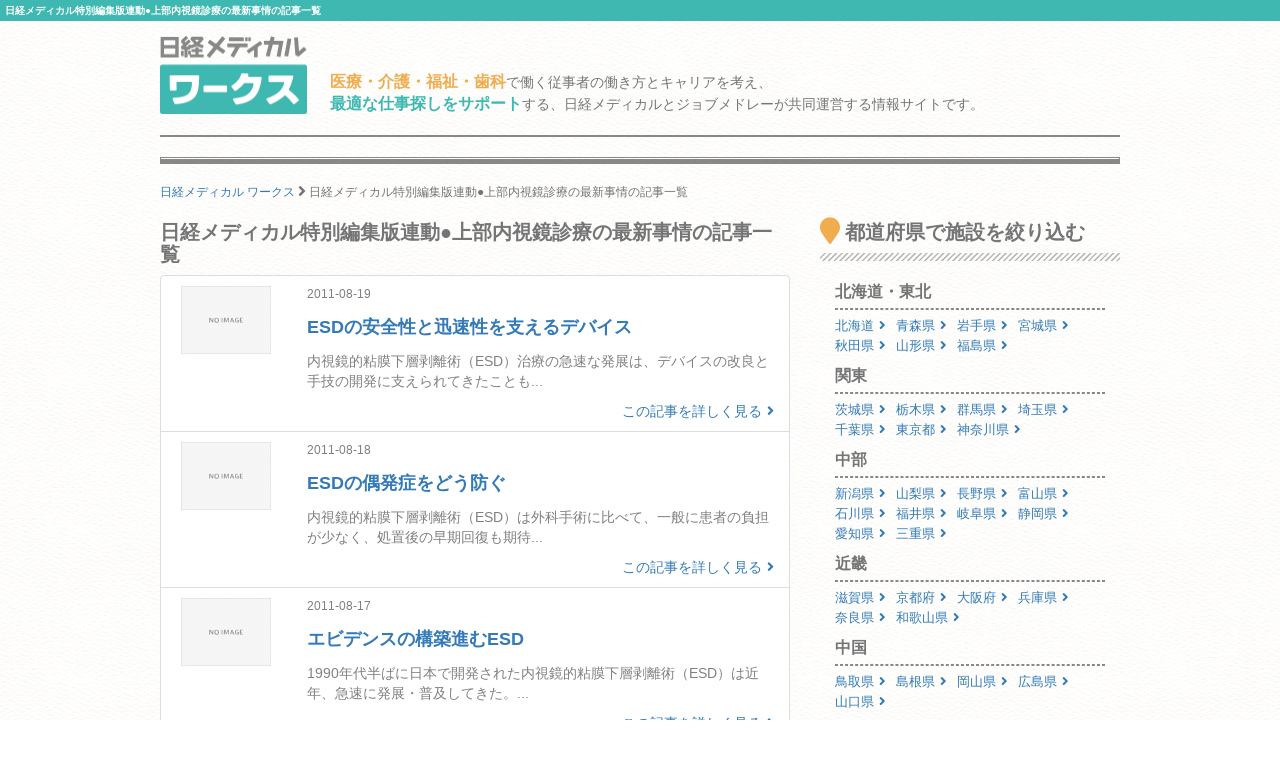

--- FILE ---
content_type: text/html; charset=utf-8
request_url: https://www.google.com/recaptcha/api2/aframe
body_size: 181
content:
<!DOCTYPE HTML><html><head><meta http-equiv="content-type" content="text/html; charset=UTF-8"></head><body><script nonce="2tHEY6mzhuhf9mE4aPGdoQ">/** Anti-fraud and anti-abuse applications only. See google.com/recaptcha */ try{var clients={'sodar':'https://pagead2.googlesyndication.com/pagead/sodar?'};window.addEventListener("message",function(a){try{if(a.source===window.parent){var b=JSON.parse(a.data);var c=clients[b['id']];if(c){var d=document.createElement('img');d.src=c+b['params']+'&rc='+(localStorage.getItem("rc::a")?sessionStorage.getItem("rc::b"):"");window.document.body.appendChild(d);sessionStorage.setItem("rc::e",parseInt(sessionStorage.getItem("rc::e")||0)+1);localStorage.setItem("rc::h",'1769120852877');}}}catch(b){}});window.parent.postMessage("_grecaptcha_ready", "*");}catch(b){}</script></body></html>